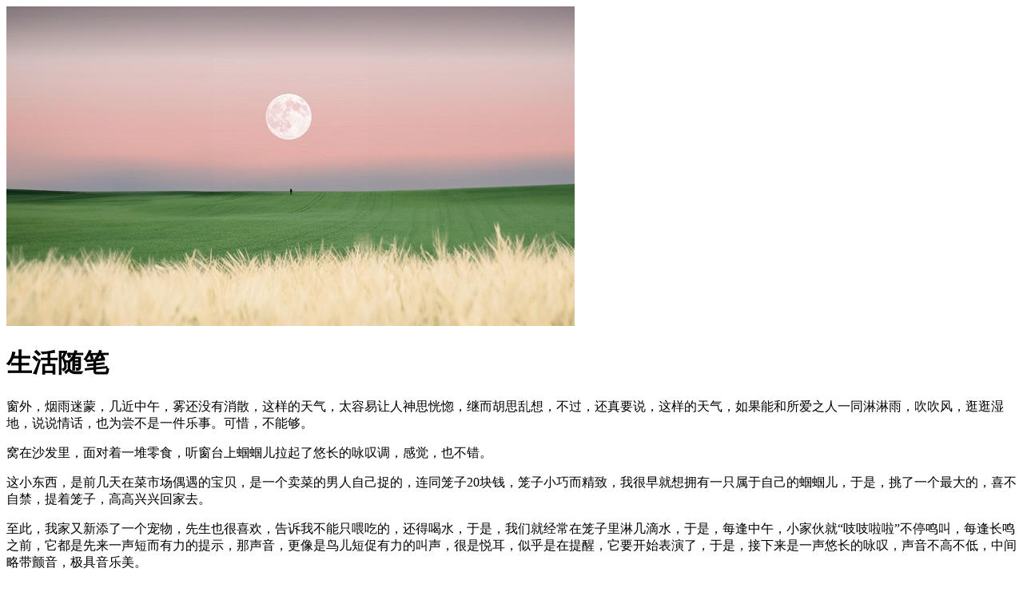

--- FILE ---
content_type: text/html
request_url: https://www.booso.com/game/1801.html
body_size: 8211
content:



<!doctype html>
<html>
<head>
<meta charset="gb2312">
<title>芒果斗地主免费下载-芒果斗地主赢话费下载v5.0.2-博搜下载</title>
<meta name="description" content="芒果斗地主免费版是一款非常经典的斗地主娱乐手游，这里涵盖了全国最经典的游戏玩法，各种好玩的娱乐游戏玩法都有，还有最顶级的防作弊系统，保证游戏环境公平公正。在这款芒果斗地主免费版游戏中玩家只需登录就可免费领取金币，众多精彩的游戏模式，多种场次自由选择，参与">
<meta name="keywords" content="芒果斗地主app下载,芒果斗地主最新版本下载,芒果斗地主正版免费下载">
<meta name="applicable-device" content="pc">
<meta name="mobile-agent" content="format=html5; url=https://m.booso.com/game/1801.html" />
<meta http-equiv="Cache-Control" content="no-cache, no-store, must-revalidate">
<link rel="alternate" media="only screen and(max-width: 640px)" href="https://m.booso.com/game/1801.html" />
<link href="/statics/tt_gb/skin_css/gb.css?v=2024060524" type="text/css" rel="stylesheet">
<script type="text/javascript" src="/statics/js/jquery-1.8.3.min.js"></script>
<script src="/statics/js/searchword.js"></script>
   
  <meta property="og:type" content="soft"/>
<meta property="og:description" content="芒果斗地主免费版是一款非常经典的斗地主娱乐手游，这里涵盖了全国最经典的游戏玩法，各种好玩的娱乐游戏玩法都有，还有最顶级的防作弊系统，保证游戏环境公平公正。在这款芒果斗地主免费版游戏中玩家只需登录就可免费领取金币，众多精彩的游戏模式，多种场次自由选择，参与"/>
  <meta property="og:soft:file_size" content="43.26MB"/>
  <meta property="og:image" content="https://img.booso.com/uploadfile/2024/0126/20240126085919728.png"/>
  <meta property="og:release_date" content="2024-01-26T08:58:30"/>
  <meta property="og:title" content="芒果斗地主免费下载 v5.0.2"/>
  <meta property="og:soft:language" content="简体中文"/>
  <meta property="og:soft:license" content="免费软件"/>
  <meta property="og:soft:url" content="https://m.booso.com/game/1801.html"/>
  <meta property="bytedance:published_time" content="2024-01-26T08:58:30" />
<meta property="bytedance:lrDate_time" content="2024-01-26T09:01:03" />
<meta property="bytedance:updated_time" content="2024-01-26T09:01:03" />
   	<!--移动适配-->
    <script type="text/javascript">
        (function(){
            var ua = navigator.userAgent.toLowerCase();
            var bIsIpad = ua.match(/ipad/i) == "ipad";
            var bIsIphoneOs = ua.match(/iphone os/i) == "iphone os"||ua.match(/iphone; cpu os/i) == "iphone; cpu os";
            var bIsAndroid = ua.match(/android/i) == "android";
            var bIsWM=ua.match(/windows mobile/i)=="windows mobile";
            var host = "//m.booso.com";
            var pathname = window.location.pathname;
            if(bIsIpad||bIsIphoneOs||bIsAndroid||bIsWM){
                window.location.href =host + pathname;
            }
        })();
    </script>

</head>
<body>
<script>
	window.isfugai = '2';
	window.catid = '591';
</script>
<script type="text/javascript" src="/caches/js/mobile/catidfugai.js"></script>
<script type="text/javascript" src="/caches/js/mobile/fugai.js"></script>
<div class="head">
   <div class="top_bar">
      <div class="nr weizhi">
					<p class="lcrj">博搜下载:免费绿色的手机游戏软件下载网站</p>
		      </div>
   </div>
   <div class="header">
      <div class="logo"><a href="/"><img src="https://img.booso.com/statics/tt_gb/skin_img/logo.png" alt="博搜下载"></a></div>
      <p class="lsrj"></p>
      <div class="sous">
		  <div class="search">
			  <span class="icon"></span>
			  			  <input class="text" type="text" name="keywords" value="" size="30" id="searchfield">
			  <input class="button" type="button" name="dosubmit" id="dosubmit" value="搜索" search_type ="init">
			  <ul tabindex="0" id="searchlist" class="ui-autocomplete ui-front ui-menu ui-widget ui-widget-content ui-corner-all"></ul>
		  </div>
		  <div class="hot_word">
			  <script type="text/javascript" >window.ad_id = '104';</script>
			  <script type="text/javascript" src="/statics/pos_js/assd.js"></script>
		  </div>
      </div>
   </div>
   <div class="nav_box">
	   <div class="nav">
		   <a  href="/">首页</a>
		   <a  href="/app/">手机软件</a>
		   <a class="on" href="/game/">手机游戏</a>
		   <a  href="/zt/">专题合集</a>
		   <a  href="/news/">资讯攻略</a>
		   <a  href="/index.htm">博搜百科</a>
	   </div>
   </div>
   

         
      </div>

<script>
$(document).ready(function(){

$("#dosubmit").click(function() {

    var keywords=$(".text").val();
	var search_type=$("#dosubmit").attr('search_type');
	if(search_type == null){
		search_type = 'pc';
	}
	//alert(search_type);return;
	//var url = '//'+window.location.host;
	var search_url="//s.booso.com";
	var url = search_url+"/index.php?m=lc_search&c=index&a=pc&keywords="+keywords+"&pdtc=1&search_type="+search_type;
	window.open(url);

});
$(".text").keydown(function(e){
	if(e.keyCode==13){
		var keywords=$(".text").val();
		var search_type=$("#dosubmit").attr('search_type');
		if(search_type == null){
			search_type = 'pc';
		}
		//alert(search_type);return;
		//var url = '//'+window.location.host;
		var search_url="//s.booso.com";
		var url = search_url+"/index.php?m=lc_search&c=index&a=pc&keywords="+keywords+"&pdtc=1&search_type="+search_type;
		window.open(url);
	}
});
});
</script>
<link href="/statics/pg/skin_css/pg.css?v=20240605012" type="text/css" rel="stylesheet">
<script type="text/javascript" src="/statics/pg/skin_js/jquery-1.8.1.min.js"></script>
<script type="text/javascript" src="/statics/pg/skin_js/pg.js?v=2024060515"></script>
<script type="text/javascript" src="/statics/pg/skin_js/DD_belatedPNG_0.0.8a.js"></script>
<div class="location weizhi"><span></span><a href="/">博搜下载</a> > <a href="https://www.booso.com/game/">手机游戏</a> > <a href="https://www.booso.com/game/qpyl/">休闲游戏</a> > 芒果斗地主免费下载</div>
<!--20240605 new detail-->
<div class="show_main">
    <div class="downl_details">
        <!-- 下载信息 -->
        <div class="details_info fl">
            <img class="img" src="https://img.booso.com/uploadfile/2024/0126/20240126085919728.png" alt="芒果斗地主免费下载">
            <div class="info">
                <div class="bt">
                    <h1>芒果斗地主免费下载 </h1>
                </div>
                <ul>
                    <li><span>类型：</span>休闲游戏</li>
                    <li><span>等级：</span>
                        <span class="stars star4" style="margin-top: 7px;"></span>
                    </li>
                    <li><span>版本：</span>v5.0.2</li>
                    <li><span>语言：</span>简体中文</li>
                    <li><span>大小：</span>43.26MB</li>
                    <li><span>更新：</span>2024-01-26</li>
                  						                </ul>
            </div>
        </div>



        <!-- 下载 -->
        <div class="show_l2 fl">
							<script src="/index.php?m=content&c=index&a=show_download_url&id=1801&catid=591&url=https://m.booso.com/game/1801.html"></script>
        </div>

        <!-- 手机扫码下载 -->
        <div class="show_l2_code fr" id="showl2Code">
            <div class="bd">
             	<img src="/api.php?op=CreateQRcode&amp;action=create&amp;l=L&amp;size=4.8&amp;url=https://m.booso.com/game/1801.html" alt=""> <i class="scan_line"></i>
            </div>
            <div class="ft">手机扫码下载</div>
        </div>
    </div>
    
</div>
<div class="show_main">
	<!-- 左侧栏 -->
	<div class="show_l">
		<div id="zcgs">
		<!-- 广告 -->
		
        <!-- 下载排行 -->
        <div class="smart-position-wrap">
	        <div class="show_top_list2 show_detail_game">
				<h3 class="hd">下载排行</h3>
				<ul class="bd">
				
					 														</ul>
	        </div>
        </div>

		</div>
	</div>
	<!-- 主体内容 -->
	<!--相关版本， 依据关联词查找-->
				
	<!--相关文章， 依据关键字查找-->
		<div class="show_content">
			<div class="show_content1">
				<div class="detail_tag" id="detailTabs">
					<ul>
						<li class="on" data-id="yxjs"><span>游戏介绍</span></li>
				  		<li data-id="yxjt"><span>游戏截图</span></li>				   		<li data-id="xgxz"><span>相关版本</span></li>						<li data-id="xgwz"><span>相关文章</span></li>										  	</ul>
				</div>

				<div class="nrbox" id="arc_yxjs">
					<div class="gamejs">
						<div id="j_app_desc"><p>　　<strong>芒果斗地主免费版</strong>是一款非常经典的斗地主娱乐手游，这里涵盖了全国最经典的游戏玩法，各种好玩的娱乐游戏玩法都有，还有最顶级的防作弊系统，保证游戏环境公平公正。在这款芒果斗地主免费版游戏中玩家只需登录就可免费领取金币，众多精彩的游戏模式，多种场次自由选择，参与就可以获得金币奖励，不用注册登录，直接微信授权登录，方便快捷。喜欢的小伙伴赶紧下载体验吧。</p>
<p style="text-align: center;"><img alt="芒果斗地主免费下载" src="https://img.booso.com/uploadfile/2024/0126/20240126090050883.jpg" style="height: 480px; width: 280px;" /></p>
<h3 class="introTit">游戏亮点</h3>
<p>　　1.一键式多启美肤功能，让玩家轻松挑选并共同打造完美妆容。</p>
<p>　　2.该游戏支持语音聊天，无论您是在打牌，还是聊天，都可以以文字聊天方式进行聊天。</p>
<p>　　3.您可以选择各种游戏，例如街机，扑克，娱乐游戏，捕鱼等。</p>
<p>　　4.可以一键邀请朋友开始精彩的娱乐之旅，并共同参与精彩的游戏活动。</p>
<h3 class="introTit">游戏优势</h3>
<p>　　1、真人在线娱乐游戏，实时匹配，真人对战，精彩刺激。</p>
<p>　　2、上线可获得大量的金币，积攒金币可以兑换各种好礼，非常划算。</p>
<p>　　3、满足各路玩家竞技需求，不同担心被虐，各种娱乐玩法规则自由变化。</p>
<p>　　4、平台每天的在线人数是非常多的，用户可以实时查看好友的排名，寻求更多娱乐游戏技巧。</p>
<h3 class="introTit">游戏评价</h3>
<p>　　1、多种模式场次，免费进入嗨不停，每天畅玩都不腻，更多麻将游戏和街机玩法等你来体验</p>
<p>　　2、无需注册，只需要一键登录即可，多种方式等你来玩</p>
<p>　　3、极限的游戏配局，随你喜欢，在这里都会体会到</p>
<p>　　4、最刺激的就是抢庄牛牛的游戏了，不管什么时间，这里全部都有</p>
</div>
						<div class="more_btn"><a href="javascript:void(0)" id="j_app_desc_btn"></a></div>
					</div>
									</div>
								<div class="module-cont" id="arc_yxjt">
					<div class="module-cont-hd">
						<h2 class="title">芒果斗地主免费下载游戏截图</h2>
					</div>
					<div id="snapShotWrap" class="snapShotWrap">
						<a id="shotNext" class="snap-shot-btn next" title="下一张" href="javascript:void(0);"></a>
						<a id="shotPrev" class="snap-shot-btn prev" title="上一张" href="javascript:void(0);"></a>
						<div class="snapShotCont">
														<div class="snopshot" id="snopshot1">
								<img src="https://img.booso.com/uploadfile/2024/0126/20240126085929535.jpg" alt="芒果斗地主免费下载">
							  	<span class="elementOverlay"></span>
							</div>
                										<div class="snopshot" id="snopshot2">
								<img src="https://img.booso.com/uploadfile/2024/0126/20240126085929694.jpg" alt="芒果斗地主免费下载">
							  	<span class="elementOverlay"></span>
							</div>
                										<div class="snopshot" id="snopshot3">
								<img src="https://img.booso.com/uploadfile/2024/0126/20240126085929621.jpg" alt="芒果斗地主免费下载">
							  	<span class="elementOverlay"></span>
							</div>
                									</div>
					</div>
				</div>
							 </div>

			<!-- 相关版本 -->
				        <div class="soft_related_box soft_related_version show_detail_game" id="arc_xgxz">
	          <div class="hd"><span>相关版本</span></div>
	          <div class="bd">
	            <ul>
						              <li>
	                <span class="title"><a href="https://www.booso.com/app/6892.html" target="_blank" title="敦煌网">敦煌网v6.7.3</a></span>
	                <span class="lstar lstar4"></span>
	                <span class="size">16.75MB</span>
	                <a class="btn btn-link" href="https://www.booso.com/app/6892.html">查看详情</a>
	              </li>
						              <li>
	                <span class="title"><a href="https://www.booso.com/game/6881.html" target="_blank" title="山海经古兽录">山海经古兽录v3.1.0</a></span>
	                <span class="lstar lstar4"></span>
	                <span class="size">457.41MB</span>
	                <a class="btn btn-link" href="https://www.booso.com/game/6881.html">查看详情</a>
	              </li>
						              <li>
	                <span class="title"><a href="https://www.booso.com/game/6876.html" target="_blank" title="口袋觉醒满v版无限钻石">口袋觉醒满v版无限钻石v3.1.0.96177</a></span>
	                <span class="lstar lstar4"></span>
	                <span class="size">1.09GB</span>
	                <a class="btn btn-link" href="https://www.booso.com/game/6876.html">查看详情</a>
	              </li>
						              <li>
	                <span class="title"><a href="https://www.booso.com/game/6889.html" target="_blank" title="女友模拟器2">女友模拟器2v1.6.0</a></span>
	                <span class="lstar lstar4"></span>
	                <span class="size">22.35MB</span>
	                <a class="btn btn-link" href="https://www.booso.com/game/6889.html">查看详情</a>
	              </li>
						              <li>
	                <span class="title"><a href="https://www.booso.com/game/6880.html" target="_blank" title="千万别开门内购版">千万别开门内购版v1.3.0</a></span>
	                <span class="lstar lstar4"></span>
	                <span class="size">51.68MB</span>
	                <a class="btn btn-link" href="https://www.booso.com/game/6880.html">查看详情</a>
	              </li>
						              <li>
	                <span class="title"><a href="https://www.booso.com/game/6875.html" target="_blank" title="口袋觉醒内购版">口袋觉醒内购版v3.1.0.96177</a></span>
	                <span class="lstar lstar4"></span>
	                <span class="size">1.09GB</span>
	                <a class="btn btn-link" href="https://www.booso.com/game/6875.html">查看详情</a>
	              </li>
						            </ul>
	          </div>
	        </div>
			
	        <!-- 相关文章 -->
				        <div class="soft_related_box soft_related_article show_detail_game" id="arc_xgwz">
	          <div class="hd"><span>相关文章</span></div>
	          <div class="bd">
	            <ul>
										<li><a target="_blank" href="https://www.booso.com/news/500.html">超级鸡马手游新地图怎么解锁-2025新地图打开方法</a></li>
										<li><a target="_blank" href="https://www.booso.com/news/499.html">2025七日世界捏脸男数据分享 七日世界捏脸女数据汇总</a></li>
										<li><a target="_blank" href="https://www.booso.com/news/498.html">爆裂小队和荒野乱斗选哪个好 2025爆裂小队和荒野乱斗游戏区别对比</a></li>
										<li><a target="_blank" href="https://www.booso.com/news/497.html">现在00后都玩什么社交软件 00后社交软件排行榜2025</a></li>
										<li><a target="_blank" href="https://www.booso.com/news/496.html">群星纪元礼包码在哪里兑换 群星纪元礼包兑换码永久有效2025</a></li>
										<li><a target="_blank" href="https://www.booso.com/news/495.html">掌门下山礼包码在哪里输 2025掌门下山礼包兑换码及使用方法</a></li>
										<li><a target="_blank" href="https://www.booso.com/news/494.html">封神开天核心武将怎么选择搭配 封神开天核心武将选择推荐2025</a></li>
										<li><a target="_blank" href="https://www.booso.com/news/493.html">原来关闭了免密支付如何开启 微信免密支付打开方式2025</a></li>
										<li><a target="_blank" href="https://www.booso.com/news/492.html">冰汽时代最后的家园什么时候公测-公测时间一览2025</a></li>
										<li><a target="_blank" href="https://www.booso.com/news/491.html">王者荣耀4.10日更新：稀有皮肤开放兑换</a></li>
						            </ul>
	          </div>
	        </div>
			
			<!-- 相关专题 -->
						<!-- 人气下载推荐-->
			
		<!-- 友情链接 -->
                    	</div>

	<!-- 右侧栏 -->
    <div class="show_r">
      <!-- 相关游戏 -->
      <div class="show_related_game" id="showRelatedGame">
        <div class="hd">
          <h3 class="title">相关游戏</h3>
          <span class="btn-change">换一换</span>
        </div>
        <div class="bd">
			
													<ul class="bd-item on">
											<li class="item">
						<a href="https://www.booso.com/game/3041.html" target="_blank" title="街机超级斗地主手机版下载">
							<img class="pic" src="https://img.booso.com/uploadfile/2024/0229/20240229095912684.png" alt="街机超级斗地主手机版下载">
							<div class="tit">街机超级斗地主手机版下载</div>
						</a>
					</li>
																	<li class="item">
						<a href="https://www.booso.com/game/3039.html" target="_blank" title="超级斗地主怀旧版">
							<img class="pic" src="https://img.booso.com/uploadfile/2024/0229/20240229095516933.jpg" alt="超级斗地主怀旧版">
							<div class="tit">超级斗地主怀旧版</div>
						</a>
					</li>
																	<li class="item">
						<a href="https://www.booso.com/game/3037.html" target="_blank" title="超级斗地主">
							<img class="pic" src="https://img.booso.com/uploadfile/2024/0229/20240229095324539.jpg" alt="超级斗地主">
							<div class="tit">超级斗地主</div>
						</a>
					</li>
																	<li class="item">
						<a href="https://www.booso.com/game/3036.html" target="_blank" title="超级斗地主搓牌版下载">
							<img class="pic" src="https://img.booso.com/uploadfile/2024/0229/20240229095021597.jpg" alt="超级斗地主搓牌版下载">
							<div class="tit">超级斗地主搓牌版下载</div>
						</a>
					</li>
																	<li class="item">
						<a href="https://www.booso.com/game/3034.html" target="_blank" title="富豪斗地主">
							<img class="pic" src="https://img.booso.com/uploadfile/2024/0229/20240229094759200.png" alt="富豪斗地主">
							<div class="tit">富豪斗地主</div>
						</a>
					</li>
																	<li class="item">
						<a href="https://www.booso.com/game/3033.html" target="_blank" title="疯狂二人斗地主下载">
							<img class="pic" src="https://img.booso.com/uploadfile/2024/0229/20240229094518393.png" alt="疯狂二人斗地主下载">
							<div class="tit">疯狂二人斗地主下载</div>
						</a>
					</li>
									</ul>
																		<ul class="bd-item">
											<li class="item">
						<a href="https://www.booso.com/game/3032.html" target="_blank" title="街机超级斗地主">
							<img class="pic" src="https://img.booso.com/uploadfile/2024/0229/20240229094128226.jpg" alt="街机超级斗地主">
							<div class="tit">街机超级斗地主</div>
						</a>
					</li>
																	<li class="item">
						<a href="https://www.booso.com/game/3031.html" target="_blank" title="单机斗地主不用网络不用登录下载">
							<img class="pic" src="https://img.booso.com/uploadfile/2024/0229/20240229093639691.png" alt="单机斗地主不用网络不用登录下载">
							<div class="tit">单机斗地主不用网络不用登录下载</div>
						</a>
					</li>
																	<li class="item">
						<a href="https://www.booso.com/game/3029.html" target="_blank" title="单机斗地主不用网络免费下载安装">
							<img class="pic" src="https://img.booso.com/uploadfile/2024/0229/20240229093407511.png" alt="单机斗地主不用网络免费下载安装">
							<div class="tit">单机斗地主不用网络免费下载安装</div>
						</a>
					</li>
																	<li class="item">
						<a href="https://www.booso.com/game/3028.html" target="_blank" title="单机斗地主2.2.9">
							<img class="pic" src="https://img.booso.com/uploadfile/2024/0229/20240229093155659.jpg" alt="单机斗地主2.2.9">
							<div class="tit">单机斗地主2.2.9</div>
						</a>
					</li>
																	<li class="item">
						<a href="https://www.booso.com/game/3027.html" target="_blank" title="单机斗地主(单机版)">
							<img class="pic" src="https://img.booso.com/uploadfile/2024/0229/20240229092857178.png" alt="单机斗地主(单机版)">
							<div class="tit">单机斗地主(单机版)</div>
						</a>
					</li>
																	<li class="item">
						<a href="https://www.booso.com/game/3026.html" target="_blank" title="单机斗地主开心版">
							<img class="pic" src="https://img.booso.com/uploadfile/2024/0229/20240229092529122.jpg" alt="单机斗地主开心版">
							<div class="tit">单机斗地主开心版</div>
						</a>
					</li>
									</ul>
																		<ul class="bd-item">
											<li class="item">
						<a href="https://www.booso.com/game/3025.html" target="_blank" title="单机斗地主">
							<img class="pic" src="https://img.booso.com/uploadfile/2024/0229/20240229092404114.png" alt="单机斗地主">
							<div class="tit">单机斗地主</div>
						</a>
					</li>
																	<li class="item">
						<a href="https://www.booso.com/game/3024.html" target="_blank" title="边锋斗地主">
							<img class="pic" src="https://img.booso.com/uploadfile/2024/0229/20240229092058710.png" alt="边锋斗地主">
							<div class="tit">边锋斗地主</div>
						</a>
					</li>
																	<li class="item">
						<a href="https://www.booso.com/game/3023.html" target="_blank" title="单机斗地主免费下载">
							<img class="pic" src="https://img.booso.com/uploadfile/2024/0229/20240229091552508.png" alt="单机斗地主免费下载">
							<div class="tit">单机斗地主免费下载</div>
						</a>
					</li>
																	<li class="item">
						<a href="https://www.booso.com/game/3022.html" target="_blank" title="单机斗地主免费版2019下载">
							<img class="pic" src="https://img.booso.com/uploadfile/2024/0229/20240229091249818.png" alt="单机斗地主免费版2019下载">
							<div class="tit">单机斗地主免费版2019下载</div>
						</a>
					</li>
																	<li class="item">
						<a href="https://www.booso.com/game/3021.html" target="_blank" title="单机斗地主免费">
							<img class="pic" src="https://img.booso.com/uploadfile/2024/0229/20240229090944945.png" alt="单机斗地主免费">
							<div class="tit">单机斗地主免费</div>
						</a>
					</li>
																	<li class="item">
						<a href="https://www.booso.com/game/3020.html" target="_blank" title="单机斗地主六月游戏旧版下载">
							<img class="pic" src="https://img.booso.com/uploadfile/2024/0229/20240229090705170.jpg" alt="单机斗地主六月游戏旧版下载">
							<div class="tit">单机斗地主六月游戏旧版下载</div>
						</a>
					</li>
									</ul>
																		<ul class="bd-item">
											<li class="item">
						<a href="https://www.booso.com/game/3019.html" target="_blank" title="单机斗地主经典版">
							<img class="pic" src="https://img.booso.com/uploadfile/2024/0229/20240229090525464.jpg" alt="单机斗地主经典版">
							<div class="tit">单机斗地主经典版</div>
						</a>
					</li>
																	<li class="item">
						<a href="https://www.booso.com/game/3018.html" target="_blank" title="单机斗地主单机版">
							<img class="pic" src="https://img.booso.com/uploadfile/2024/0229/20240229090117572.png" alt="单机斗地主单机版">
							<div class="tit">单机斗地主单机版</div>
						</a>
					</li>
																	<li class="item">
						<a href="https://www.booso.com/game/2949.html" target="_blank" title="单机斗地主下载安装">
							<img class="pic" src="https://img.booso.com/uploadfile/2024/0228/20240228094456200.jpg" alt="单机斗地主下载安装">
							<div class="tit">单机斗地主下载安装</div>
						</a>
					</li>
																	<li class="item">
						<a href="https://www.booso.com/game/2948.html" target="_blank" title="单机斗地主永久免费版">
							<img class="pic" src="https://img.booso.com/uploadfile/2024/0228/20240228094133528.jpg" alt="单机斗地主永久免费版">
							<div class="tit">单机斗地主永久免费版</div>
						</a>
					</li>
																	<li class="item">
						<a href="https://www.booso.com/game/2946.html" target="_blank" title="单机斗地主下载">
							<img class="pic" src="https://img.booso.com/uploadfile/2024/0228/20240228093906370.jpg" alt="单机斗地主下载">
							<div class="tit">单机斗地主下载</div>
						</a>
					</li>
																	<li class="item">
						<a href="https://www.booso.com/game/2944.html" target="_blank" title="单机斗地主无需网络版">
							<img class="pic" src="https://img.booso.com/uploadfile/2024/0228/20240228093638771.jpg" alt="单机斗地主无需网络版">
							<div class="tit">单机斗地主无需网络版</div>
						</a>
					</li>
									</ul>
												        </div>
      </div>

				
		
        <!--<div id="arc_rmck" class="smart-position-wrap">-->
          <div class="soft_related_box show_detail_game">
			<div class="hd"><span>热门搜索</span></div>
			<div class="rmckbox">
			                                                    <a href="https://www.booso.com/game/3879.html" class="c-2" target="_blank">仙魔问道完整版</a>
                                                <a href="https://www.booso.com/game/3868.html" class="c-1" target="_blank">仙梦云歌红包版</a>
                                                <a href="https://www.booso.com/game/3801.html" class="c-7" target="_blank">无神之界红包版</a>
                                                <a href="https://www.booso.com/game/3784.html" class="c-5" target="_blank">卧虎藏龙免费版</a>
                                                <a href="https://www.booso.com/game/3558.html" class="c-1" target="_blank">天仙诀免费版</a>
                                                <a href="https://www.booso.com/game/3536.html" class="c-6" target="_blank">特种战争汉化版</a>
                                                <a href="https://www.booso.com/game/3518.html" class="c-4" target="_blank">坦克战斗免费版</a>
                                                <a href="https://www.booso.com/game/3505.html" class="c-4" target="_blank">太空幸存者中文版</a>
                                                <a href="https://www.booso.com/game/3497.html" class="c-5" target="_blank">太古封魔录折扣版</a>
                                                <a href="https://www.booso.com/game/3459.html" class="c-5" target="_blank">双人3d枪战无限金币版</a>
                                                <a href="https://www.booso.com/game/3433.html" class="c-3" target="_blank">谜境双人密逃免费版</a>
                                                <a href="https://www.booso.com/game/3424.html" class="c-7" target="_blank">时空召唤果盘版</a>
                                                <a href="https://www.booso.com/game/3309.html" class="c-1" target="_blank">开心餐厅极速版</a>
                                                <a href="https://www.booso.com/app/2290.html" class="c-6" target="_blank">陌陌极速版</a>
                                                <a href="https://www.booso.com/app/1823.html" class="c-1" target="_blank">番茄听书</a>
                                				
	
			</div>
		</div>
		  <!--  <div class="show_related_game show_detail_game">-->
	   <!--     <div class="hd">-->
	   <!--       <h3 class="title">推荐游戏</h3>-->
	   <!--     </div>-->
	   <!--     <div class="bd">-->
				<!---->
				<!---->
				<!---->
				<!--<ul>-->
				<!--	-->
	   <!--         <li>-->
				<!--	<a href="https://www.booso.com/game/3908.html" target="_blank" title="现代战争3堕落国度">-->
	   <!--             	<img class="pic" src="https://img.booso.com/uploadfile/2024/0403/20240403041155745.jpg" alt="现代战争3堕落国度" />-->
	   <!--             	<div class="tit">现代战争3堕落国度</div>-->
	   <!--           	</a>-->
	   <!--         </li>-->
				<!--	-->
	   <!--         <li>-->
				<!--	<a href="https://www.booso.com/game/3905.html" target="_blank" title="现代战舰无限金条">-->
	   <!--             	<img class="pic" src="https://img.booso.com/uploadfile/2024/0403/20240403034134274.jpg" alt="现代战舰无限金条" />-->
	   <!--             	<div class="tit">现代战舰无限金条</div>-->
	   <!--           	</a>-->
	   <!--         </li>-->
				<!--	-->
	   <!--         <li>-->
				<!--	<a href="https://www.booso.com/game/3891.html" target="_blank" title="仙侠元宇宙手游">-->
	   <!--             	<img class="pic" src="https://img.booso.com/uploadfile/2024/0403/20240403014201862.jpg" alt="仙侠元宇宙手游" />-->
	   <!--             	<div class="tit">仙侠元宇宙手游</div>-->
	   <!--           	</a>-->
	   <!--         </li>-->
				<!--	-->
	   <!--         <li>-->
				<!--	<a href="https://www.booso.com/game/3881.html" target="_blank" title="仙山小农手游">-->
	   <!--             	<img class="pic" src="https://img.booso.com/uploadfile/2024/0403/20240403111411963.jpg" alt="仙山小农手游" />-->
	   <!--             	<div class="tit">仙山小农手游</div>-->
	   <!--           	</a>-->
	   <!--         </li>-->
				<!--	-->
	   <!--         <li>-->
				<!--	<a href="https://www.booso.com/game/3853.html" target="_blank" title="仙灵剑bt低价版">-->
	   <!--             	<img class="pic" src="https://img.booso.com/uploadfile/2024/0402/20240402043623225.jpg" alt="仙灵剑bt低价版" />-->
	   <!--             	<div class="tit">仙灵剑bt低价版</div>-->
	   <!--           	</a>-->
	   <!--         </li>-->
				<!--	-->
	   <!--         <li>-->
				<!--	<a href="https://www.booso.com/game/3840.html" target="_blank" title="仙界幸存者内置菜单">-->
	   <!--             	<img class="pic" src="https://img.booso.com/uploadfile/2024/0402/20240402031347170.jpg" alt="仙界幸存者内置菜单" />-->
	   <!--             	<div class="tit">仙界幸存者内置菜单</div>-->
	   <!--           	</a>-->
	   <!--         </li>-->
				<!--	-->
	   <!--       	</ul>-->

	   <!--     </div>-->
	   <!--   </div>-->
	      
	  <!--</div>-->
      <!-- 推荐游戏 -->
      <div id="arc_rmck">
          <div class="smart-position-wrap">
              
              <div class="show_related_game show_detail_game">
	        <div class="hd">
	          <h3 class="title">推荐游戏</h3>
	        </div>
	        <div class="bd">
																<ul>
						            <li>
					<a href="https://www.booso.com/game/3908.html" target="_blank" title="现代战争3堕落国度">
	                	<img class="pic" src="https://img.booso.com/uploadfile/2024/0403/20240403041155745.jpg" alt="现代战争3堕落国度" />
	                	<div class="tit">现代战争3堕落国度</div>
	              	</a>
	            </li>
						            <li>
					<a href="https://www.booso.com/game/3905.html" target="_blank" title="现代战舰无限金条">
	                	<img class="pic" src="https://img.booso.com/uploadfile/2024/0403/20240403034134274.jpg" alt="现代战舰无限金条" />
	                	<div class="tit">现代战舰无限金条</div>
	              	</a>
	            </li>
						            <li>
					<a href="https://www.booso.com/game/3891.html" target="_blank" title="仙侠元宇宙手游">
	                	<img class="pic" src="https://img.booso.com/uploadfile/2024/0403/20240403014201862.jpg" alt="仙侠元宇宙手游" />
	                	<div class="tit">仙侠元宇宙手游</div>
	              	</a>
	            </li>
						            <li>
					<a href="https://www.booso.com/game/3881.html" target="_blank" title="仙山小农手游">
	                	<img class="pic" src="https://img.booso.com/uploadfile/2024/0403/20240403111411963.jpg" alt="仙山小农手游" />
	                	<div class="tit">仙山小农手游</div>
	              	</a>
	            </li>
						            <li>
					<a href="https://www.booso.com/game/3853.html" target="_blank" title="仙灵剑bt低价版">
	                	<img class="pic" src="https://img.booso.com/uploadfile/2024/0402/20240402043623225.jpg" alt="仙灵剑bt低价版" />
	                	<div class="tit">仙灵剑bt低价版</div>
	              	</a>
	            </li>
						            <li>
					<a href="https://www.booso.com/game/3840.html" target="_blank" title="仙界幸存者内置菜单">
	                	<img class="pic" src="https://img.booso.com/uploadfile/2024/0402/20240402031347170.jpg" alt="仙界幸存者内置菜单" />
	                	<div class="tit">仙界幸存者内置菜单</div>
	              	</a>
	            </li>
						          	</ul>

	        </div>
	      </div>
          </div>
		    
	      
	  </div>
    </div>
</div>
<div class="back_top">
	<div class="backt"><a href="javascript:(0)" target="_self"></a></div>
</div>

<div style="display:none;" id="xpcontent_id" data="1801"></div>
   <script language="JavaScript" src="/api.php?op=count&id=1801&modelid=2"></script>
<div class="footer">
   <div class="foot common">
      <div class="foot_m">
         <p class="txt">Copyright&nbsp;&copy;&nbsp; 博搜下载(www.booso.com).All Rights Reserved  <a href="/sitemaps.xml">Sitemap</a><br>
                                             <script type="text/javascript" src="//www.booso.com/caches/js/mobile/record_nums_pc.js"></script></p>
         
                  <script type="text/javascript" src="//www.booso.com/caches/js/mobile/qqhezuo.js"></script>
         
         </p>
      </div>
   </div>
</div>

<div style="display:none">

    <script src="/statics/tt_gb/skin_js/tongji.js" type="text/javascript"></script>
</div>
<script>
(function(){
var el = document.createElement("script");
el.src = "https://lf1-cdn-tos.bytegoofy.com/goofy/ttzz/push.js?78b39b036bc12f7a2961f7c82e0087aa5fc786c1fc5e5ef9d4cde04f770af5fdfd9a9dcb5ced4d7780eb6f3bbd089073c2a6d54440560d63862bbf4ec01bba3a";
el.id = "ttzz";
var s = document.getElementsByTagName("script")[0];
s.parentNode.insertBefore(el, s);
})(window)
</script>

<script type="text/javascript" src="/statics/tt_gb/skin_js/script_index2.js"></script>
<script type="text/javascript" src="/api.php?op=count&id=1801&modelid=2"></script>
<script type="text/javascript" src="/statics/tt_gb/skin_js/gb.js?v=2024060502"></script>
</body>
</html>

<script type="text/javascript">
	$('.count_down').click(function(){
		var id = $("#xpcontent_id").attr("data");
		var f = $(this).attr("data");
		if(f==1)
			count_down(id,'counts');
	});
	function count_down(id,action){
	      $.get("/api.php?op=countdown&action="+action+"&id="+id);
	}
	function support(id, commentid,showid) {
		$.getJSON('/index.php?m=comment&c=index&a=support&format=jsonp&commentid='+commentid+'&id='+id+'&callback=?', function(data){
			if(data.status == 1) {
				$('#'+showid).html(parseInt($('#'+showid).html())+1);
			} else {
				alert(data.msg);
			}
		});
	}

	function digg(status) {
		$.getJSON('/api.php?op=digg&action=down&id=1801&type='+status, function(data){
			if(data.status == 1) {
				$('#digg_'+status).html(parseInt($('#digg_'+status).html())+1);
			} else {
				alert(data.msg);
			}
		});
	}
		function scaning($target){
        $target.css({top: 0}).animate({top: 115}, 2500, function(){
            scaning($target);
        });
    }
    $('#showl2Code').each(function(){
        var $line = $(this).find('.scan_line');
        $line.length && scaning($line);
    })
</script>
<script type="text/javascript" src="/statics/pos_js/jquery.gotop.js"></script>
<script>lvLoader()</script>
<script class="closetag">lvLoader(true)</script>


--- FILE ---
content_type: text/html; charset=gbk
request_url: https://www.booso.com/
body_size: 1129
content:

<!DOCTYPE html>
<html>
    <head>
        <meta http-equiv="Content-Type" content="text/html; charset=gb2312">
        </head>
        <body>
   <div id="banner" class="container">
        <div class="col-md-10 col-sm-12 announcement-block" style="background: #eda95d;padding: 10px;color: #4f5951;border-radius: 8px;bottom: -160px;margin: 0 auto;float: inherit;z-index: 998;display: none">
        </div>
        <div class="col-md-5 col-sm-12">
            <img class="banner-img img-responsive" src="./index_files/shfx2.jpg">
        </div>
        <div class="col-md-7 col-sm-12">
            <div class="banner-text">
                <h1>生活随笔</h1>
<p>窗外，烟雨迷蒙，几近中午，雾还没有消散，这样的天气，太容易让人神思恍惚，继而胡思乱想，不过，还真要说，这样的天气，如果能和所爱之人一同淋淋雨，吹吹风，逛逛湿地，说说情话，也为尝不是一件乐事。可惜，不能够。</p>

<p>窝在沙发里，面对着一堆零食，听窗台上蝈蝈儿拉起了悠长的咏叹调，感觉，也不错。</p>

<p>这小东西，是前几天在菜市场偶遇的宝贝，是一个卖菜的男人自己捉的，连同笼子20块钱，笼子小巧而精致，我很早就想拥有一只属于自己的蝈蝈儿，于是，挑了一个最大的，喜不自禁，提着笼子，高高兴兴回家去。</p>

<p>至此，我家又新添了一个宠物，先生也很喜欢，告诉我不能只喂吃的，还得喝水，于是，我们就经常在笼子里淋几滴水，于是，每逢中午，小家伙就&ldquo;吱吱啦啦&rdquo;不停鸣叫，每逢长鸣之前，它都是先来一声短而有力的提示，那声音，更像是鸟儿短促有力的叫声，很是悦耳，似乎是在提醒，它要开始表演了，于是，接下来是一声悠长的咏叹，声音不高不低，中间略带颤音，极具音乐美。</p>

            </div>
            <!-- banner text section-->
        </div>
    </div>
<footer class="section footer">
    <div class="footer-bottom">
        <div class="container">
            <div class="col-md-12">
                <p>张宏盛</p>
                <p><a href="https://beian.miit.gov.cn/">闽ICP备2023013153号-5</a> </p>
            </div>
        </div>
    </div>
</footer>
</body></html>

--- FILE ---
content_type: application/javascript
request_url: https://www.booso.com/caches/js/mobile/qqhezuo.js
body_size: -59
content:
  document.write("<p class=\"txt\">商务合作：tanjin6688@outlook.com</p>")

--- FILE ---
content_type: application/javascript
request_url: https://www.booso.com/caches/js/mobile/fugai.js
body_size: 525
content:
var catiopen = catStatusInfo[window.catid];var fugaiopen = 1;if((window.isfugai==1&&fugaiopen==1)||(catiopen==1&&window.isfugai==2&&fugaiopen==1)){document.body.style.display = 'none';$('html').addClass('page-cover');$('body').after('<div class="error_box"><img class="pic" src="/statics/tt_gb/skin_img/404.png" alt=""><div class="tip"><span class="count"><span id="count">5</span>S</span>后自动返回首页</div><a href="/" class="btn btn-orange">返回首页</a></div><script>$("#count").each(function(){var $count=$(this);function countDown(i){$count.html(i);if(--i>0){setTimeout(function(){countDown(i)},1000)}else{location.href="/"}}countDown(5)});</script>');}

--- FILE ---
content_type: application/javascript
request_url: https://www.booso.com/statics/pg/skin_js/DD_belatedPNG_0.0.8a.js
body_size: 4800
content:
document.charset ="gbk"
/**
* DD_belatedPNG: Adds IE6 support: PNG images for CSS background-image and HTML <IMG/>.
* Author: Drew Diller
* Email: drew.diller@gmail.com
* URL: http://www.dillerdesign.com/experiment/DD_belatedPNG/
* Version: 0.0.8a
* Licensed under the MIT License: http://dillerdesign.com/experiment/DD_belatedPNG/#license
*
* Example usage:
* DD_belatedPNG.fix('.png_bg'); // argument is a CSS selector
* DD_belatedPNG.fixPng( someNode ); // argument is an HTMLDomElement
**/

/*
PLEASE READ:
Absolutely everything in this script is SILLY.  I know this.  IE's rendering of certain pixels doesn't make sense, so neither does this code!
*/

var DD_belatedPNG = {
	ns: 'DD_belatedPNG',
	imgSize: {},
	delay: 10,
	nodesFixed: 0,
	createVmlNameSpace: function () { /* enable VML */
		if (document.namespaces && !document.namespaces[this.ns]) {
			document.namespaces.add(this.ns, 'urn:schemas-microsoft-com:vml');
		}
	},
	createVmlStyleSheet: function () { /* style VML, enable behaviors */
		/*
			Just in case lots of other developers have added
			lots of other stylesheets using document.createStyleSheet
			and hit the 31-limit mark, let's not use that method!
			further reading: http://msdn.microsoft.com/en-us/library/ms531194(VS.85).aspx
		*/
		var screenStyleSheet, printStyleSheet;
		screenStyleSheet = document.createElement('style');
		screenStyleSheet.setAttribute('media', 'screen');
		document.documentElement.firstChild.insertBefore(screenStyleSheet, document.documentElement.firstChild.firstChild);
		if (screenStyleSheet.styleSheet) {
			screenStyleSheet = screenStyleSheet.styleSheet;
			screenStyleSheet.addRule(this.ns + '\\:*', '{behavior:url(#default#VML)}');
			screenStyleSheet.addRule(this.ns + '\\:shape', 'position:absolute;');
			screenStyleSheet.addRule('img.' + this.ns + '_sizeFinder', 'behavior:none; border:none; position:absolute; z-index:-1; top:-10000px; visibility:hidden;'); /* large negative top value for avoiding vertical scrollbars for large images, suggested by James O'Brien, http://www.thanatopsic.org/hendrik/ */
			this.screenStyleSheet = screenStyleSheet;
			
			/* Add a print-media stylesheet, for preventing VML artifacts from showing up in print (including preview). */
			/* Thanks to R閙i Pr関ost for automating this! */
			printStyleSheet = document.createElement('style');
			printStyleSheet.setAttribute('media', 'print');
			document.documentElement.firstChild.insertBefore(printStyleSheet, document.documentElement.firstChild.firstChild);
			printStyleSheet = printStyleSheet.styleSheet;
			printStyleSheet.addRule(this.ns + '\\:*', '{display: none !important;}');
			printStyleSheet.addRule('img.' + this.ns + '_sizeFinder', '{display: none !important;}');
		}
	},
	readPropertyChange: function () {
		var el, display, v;
		el = event.srcElement;
		if (!el.vmlInitiated) {
			return;
		}
		if (event.propertyName.search('background') != -1 || event.propertyName.search('border') != -1) {
			DD_belatedPNG.applyVML(el);
		}
		if (event.propertyName == 'style.display') {
			display = (el.currentStyle.display == 'none') ? 'none' : 'block';
			for (v in el.vml) {
				if (el.vml.hasOwnProperty(v)) {
					el.vml[v].shape.style.display = display;
				}
			}
		}
		if (event.propertyName.search('filter') != -1) {
			DD_belatedPNG.vmlOpacity(el);
		}
	},
	vmlOpacity: function (el) {
		if (el.currentStyle.filter.search('lpha') != -1) {
			var trans = el.currentStyle.filter;
			trans = parseInt(trans.substring(trans.lastIndexOf('=')+1, trans.lastIndexOf(')')), 10)/100;
			el.vml.color.shape.style.filter = el.currentStyle.filter; /* complete guesswork */
			el.vml.image.fill.opacity = trans; /* complete guesswork */
		}
	},
	handlePseudoHover: function (el) {
		setTimeout(function () { /* wouldn't work as intended without setTimeout */
			DD_belatedPNG.applyVML(el);
		}, 1);
	},
	/**
	* This is the method to use in a document.
	* @param {String} selector - REQUIRED - a CSS selector, such as '#doc .container'
	**/
	fix: function (selector) {
		if (this.screenStyleSheet) {
			var selectors, i;
			selectors = selector.split(','); /* multiple selectors supported, no need for multiple calls to this anymore */
			for (i=0; i<selectors.length; i++) {
				this.screenStyleSheet.addRule(selectors[i], 'behavior:expression(DD_belatedPNG.fixPng(this))'); /* seems to execute the function without adding it to the stylesheet - interesting... */
			}
		}
	},
	applyVML: function (el) {
		el.runtimeStyle.cssText = '';
		this.vmlFill(el);
		this.vmlOffsets(el);
		this.vmlOpacity(el);
		if (el.isImg) {
			this.copyImageBorders(el);
		}
	},
	attachHandlers: function (el) {
		var self, handlers, handler, moreForAs, a, h;
		self = this;
		handlers = {resize: 'vmlOffsets', move: 'vmlOffsets'};
		if (el.nodeName == 'A') {
			moreForAs = {mouseleave: 'handlePseudoHover', mouseenter: 'handlePseudoHover', focus: 'handlePseudoHover', blur: 'handlePseudoHover'};
			for (a in moreForAs) {			
				if (moreForAs.hasOwnProperty(a)) {
					handlers[a] = moreForAs[a];
				}
			}
		}
		for (h in handlers) {
			if (handlers.hasOwnProperty(h)) {
				handler = function () {
					self[handlers[h]](el);
				};
				el.attachEvent('on' + h, handler);
			}
		}
		el.attachEvent('onpropertychange', this.readPropertyChange);
	},
	giveLayout: function (el) {
		el.style.zoom = 1;
		if (el.currentStyle.position == 'static') {
			el.style.position = 'relative';
		}
	},
	copyImageBorders: function (el) {
		var styles, s;
		styles = {'borderStyle':true, 'borderWidth':true, 'borderColor':true};
		for (s in styles) {
			if (styles.hasOwnProperty(s)) {
				el.vml.color.shape.style[s] = el.currentStyle[s];
			}
		}
	},
	vmlFill: function (el) {
		if (!el.currentStyle) {
			return;
		} else {
			var elStyle, noImg, lib, v, img, imgLoaded;
			elStyle = el.currentStyle;
		}
		for (v in el.vml) {
			if (el.vml.hasOwnProperty(v)) {
				el.vml[v].shape.style.zIndex = elStyle.zIndex;
			}
		}
		el.runtimeStyle.backgroundColor = '';
		el.runtimeStyle.backgroundImage = '';
		noImg = true;
		if (elStyle.backgroundImage != 'none' || el.isImg) {
			if (!el.isImg) {
				el.vmlBg = elStyle.backgroundImage;
				el.vmlBg = el.vmlBg.substr(5, el.vmlBg.lastIndexOf('")')-5);
			}
			else {
				el.vmlBg = el.src;
			}
			lib = this;
			if (!lib.imgSize[el.vmlBg]) { /* determine size of loaded image */
				img = document.createElement('img');
				lib.imgSize[el.vmlBg] = img;
				img.className = lib.ns + '_sizeFinder';
				img.runtimeStyle.cssText = 'behavior:none; position:absolute; left:-10000px; top:-10000px; border:none; margin:0; padding:0;'; /* make sure to set behavior to none to prevent accidental matching of the helper elements! */
				imgLoaded = function () {
					this.width = this.offsetWidth; /* weird cache-busting requirement! */
					this.height = this.offsetHeight;
					lib.vmlOffsets(el);
				};
				img.attachEvent('onload', imgLoaded);
				img.src = el.vmlBg;
				img.removeAttribute('width');
				img.removeAttribute('height');
				document.body.insertBefore(img, document.body.firstChild);
			}
			el.vml.image.fill.src = el.vmlBg;
			noImg = false;
		}
		el.vml.image.fill.on = !noImg;
		el.vml.image.fill.color = 'none';
		el.vml.color.shape.style.backgroundColor = elStyle.backgroundColor;
		el.runtimeStyle.backgroundImage = 'none';
		el.runtimeStyle.backgroundColor = 'transparent';
	},
	/* IE can't figure out what do when the offsetLeft and the clientLeft add up to 1, and the VML ends up getting fuzzy... so we have to push/enlarge things by 1 pixel and then clip off the excess */
	vmlOffsets: function (el) {
		var thisStyle, size, fudge, makeVisible, bg, bgR, dC, altC, b, c, v;
		thisStyle = el.currentStyle;
		size = {'W':el.clientWidth+1, 'H':el.clientHeight+1, 'w':this.imgSize[el.vmlBg].width, 'h':this.imgSize[el.vmlBg].height, 'L':el.offsetLeft, 'T':el.offsetTop, 'bLW':el.clientLeft, 'bTW':el.clientTop};
		fudge = (size.L + size.bLW == 1) ? 1 : 0;
		/* vml shape, left, top, width, height, origin */
		makeVisible = function (vml, l, t, w, h, o) {
			vml.coordsize = w+','+h;
			vml.coordorigin = o+','+o;
			vml.path = 'm0,0l'+w+',0l'+w+','+h+'l0,'+h+' xe';
			vml.style.width = w + 'px';
			vml.style.height = h + 'px';
			vml.style.left = l + 'px';
			vml.style.top = t + 'px';
		};
		makeVisible(el.vml.color.shape, (size.L + (el.isImg ? 0 : size.bLW)), (size.T + (el.isImg ? 0 : size.bTW)), (size.W-1), (size.H-1), 0);
		makeVisible(el.vml.image.shape, (size.L + size.bLW), (size.T + size.bTW), (size.W), (size.H), 1 );
		bg = {'X':0, 'Y':0};
		if (el.isImg) {
			bg.X = parseInt(thisStyle.paddingLeft, 10) + 1;
			bg.Y = parseInt(thisStyle.paddingTop, 10) + 1;
		}
		else {
			for (b in bg) {
				if (bg.hasOwnProperty(b)) {
					this.figurePercentage(bg, size, b, thisStyle['backgroundPosition'+b]);
				}
			}
		}
		el.vml.image.fill.position = (bg.X/size.W) + ',' + (bg.Y/size.H);
		bgR = thisStyle.backgroundRepeat;
		dC = {'T':1, 'R':size.W+fudge, 'B':size.H, 'L':1+fudge}; /* these are defaults for repeat of any kind */
		altC = { 'X': {'b1': 'L', 'b2': 'R', 'd': 'W'}, 'Y': {'b1': 'T', 'b2': 'B', 'd': 'H'} };
		if (bgR != 'repeat' || el.isImg) {
			c = {'T':(bg.Y), 'R':(bg.X+size.w), 'B':(bg.Y+size.h), 'L':(bg.X)}; /* these are defaults for no-repeat - clips down to the image location */
			if (bgR.search('repeat-') != -1) { /* now let's revert to dC for repeat-x or repeat-y */
				v = bgR.split('repeat-')[1].toUpperCase();
				c[altC[v].b1] = 1;
				c[altC[v].b2] = size[altC[v].d];
			}
			if (c.B > size.H) {
				c.B = size.H;
			}
			el.vml.image.shape.style.clip = 'rect('+c.T+'px '+(c.R+fudge)+'px '+c.B+'px '+(c.L+fudge)+'px)';
		}
		else {
			el.vml.image.shape.style.clip = 'rect('+dC.T+'px '+dC.R+'px '+dC.B+'px '+dC.L+'px)';
		}
	},
	figurePercentage: function (bg, size, axis, position) {
		var horizontal, fraction;
		fraction = true;
		horizontal = (axis == 'X');
		switch(position) {
			case 'left':
			case 'top':
				bg[axis] = 0;
				break;
			case 'center':
				bg[axis] = 0.5;
				break;
			case 'right':
			case 'bottom':
				bg[axis] = 1;
				break;
			default:
				if (position.search('%') != -1) {
					bg[axis] = parseInt(position, 10) / 100;
				}
				else {
					fraction = false;
				}
		}
		bg[axis] = Math.ceil(  fraction ? ( (size[horizontal?'W': 'H'] * bg[axis]) - (size[horizontal?'w': 'h'] * bg[axis]) ) : parseInt(position, 10)  );
		if (bg[axis] % 2 === 0) {
			bg[axis]++;
		}
		return bg[axis];
	},
	fixPng: function (el) {
		el.style.behavior = 'none';
		var lib, els, nodeStr, v, e;
		if (el.nodeName == 'BODY' || el.nodeName == 'TD' || el.nodeName == 'TR') { /* elements not supported yet */
			return;
		}
		el.isImg = false;
		if (el.nodeName == 'IMG') {
			if(el.src.toLowerCase().search(/\.png$/) != -1) {
				el.isImg = true;
				el.style.visibility = 'hidden';
			}
			else {
				return;
			}
		}
		else if (el.currentStyle.backgroundImage.toLowerCase().search('.png') == -1) {
			return;
		}
		lib = DD_belatedPNG;
		el.vml = {color: {}, image: {}};
		els = {shape: {}, fill: {}};
		for (v in el.vml) {
			if (el.vml.hasOwnProperty(v)) {
				for (e in els) {
					if (els.hasOwnProperty(e)) {
						nodeStr = lib.ns + ':' + e;
						el.vml[v][e] = document.createElement(nodeStr);
					}
				}
				el.vml[v].shape.stroked = false;
				el.vml[v].shape.appendChild(el.vml[v].fill);
				el.parentNode.insertBefore(el.vml[v].shape, el);
			}
		}
		el.vml.image.shape.fillcolor = 'none'; /* Don't show blank white shapeangle when waiting for image to load. */
		el.vml.image.fill.type = 'tile'; /* Makes image show up. */
		el.vml.color.fill.on = false; /* Actually going to apply vml element's style.backgroundColor, so hide the whiteness. */
		lib.attachHandlers(el);
		lib.giveLayout(el);
		lib.giveLayout(el.offsetParent);
		el.vmlInitiated = true;
		lib.applyVML(el); /* Render! */
	}
};
try {
	document.execCommand("BackgroundImageCache", false, true); /* TredoSoft Multiple IE doesn't like this, so try{} it */
} catch(r) {}
DD_belatedPNG.createVmlNameSpace();
DD_belatedPNG.createVmlStyleSheet();


DD_belatedPNG.fix('.lc-wallpaper .beitou-close,.cover_80,.yxhb,.a_mr .jian,.cover_75,.mrd_bl, .mrd_br,.zt_more,.pgyx_list ul li span,.yxsp_hover span,.yxsp_list_lf .video_icon,.yxsp_mr .video_icon,.mrd_hover,.newdigg ul li .icon,.show_l2 ul li .icon,.show_l2 .ewm span,.show_l2 .ewm_box,.snap-shot-btn i,.more_btn a,.cover_58,.list_li,.cover_116,.mainl1_top .rm,.cover_140,img');